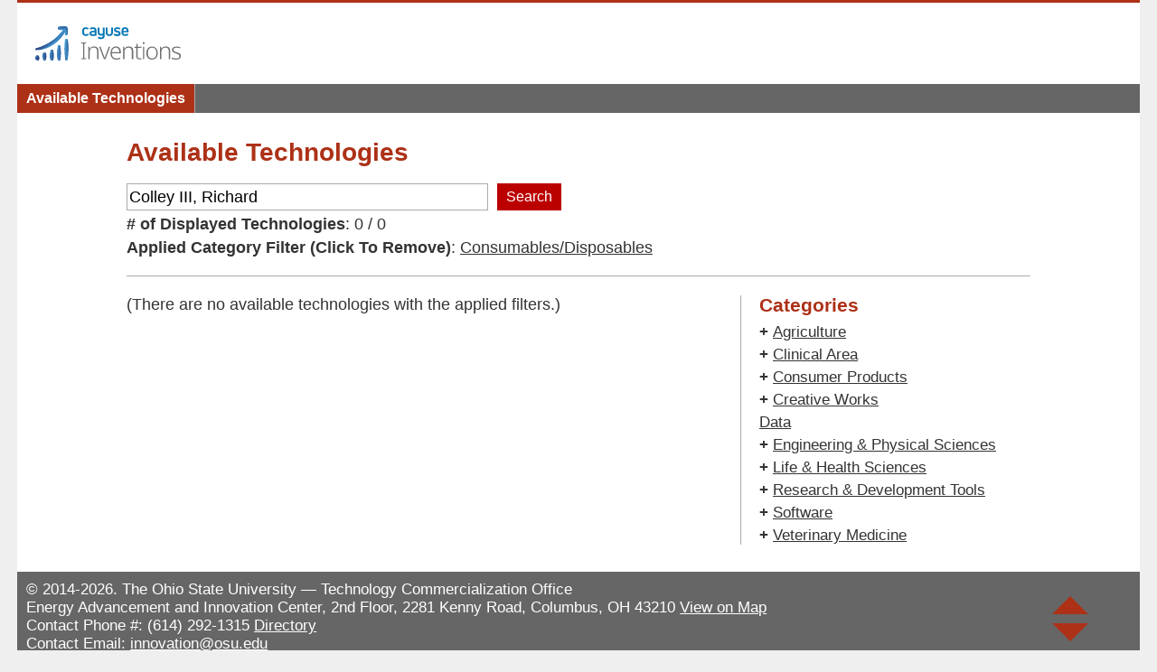

--- FILE ---
content_type: application/javascript
request_url: https://app.pendo.io/data/guide.js/602d7ec8-fcbe-4f77-6dc8-1bb383c61a22?id=20&jzb=eJx9UF1Lw0AQ_C_34EtrLolYa6GoWMW8VFEr-BTWuyU5uN6G-wgt0v_eTR8iiPi2NzczO7PfojfBRPKVFgtRvzysV8_1e715mq96v7nePX6KqQClKLl4ohjnqIeIGYWUoU78nbzljzbGLiyk_E2Q0IOx8GWxjqhaR5Yag0HeBASv2uU9WYv7SVVV08mrUS14faZY35DfV3o5K-Z5OQJr2CIrXEjbwTHIlQkdhdPMScjqj586Llk7FVuMoCGCWIxdh9H809eCaxI0yAx09ebtlleYnTiMlxgN_rhG50knxRRRuR5dNJx2kHbg-XU3GjDEsYYdxaXMC1nm5YzlPfrAEobL7CK_yop6MDw3JA6HI6Pkkpw&v=2.307.1_prod-io&ct=1768501956638
body_size: 88
content:
pendo.guidesPayload({"guides":[],"normalizedUrl":"http://innovate.osu.edu/available_technologies?categoryId=61802\u0026categoryName=Consumables%2FDisposables\u0026search=Colley+III%2C+Richard","lastGuideStepSeen":{"isMultiStep":false,"state":""},"guideWidget":{"enabled":false,"hidePoweredBy":false},"guideCssUrl":"","throttling":{},"autoOrdering":[],"globalJsUrl":"","segmentFlags":[],"designerEnabled":false,"features":null,"id":"20","preventCodeInjection":false});